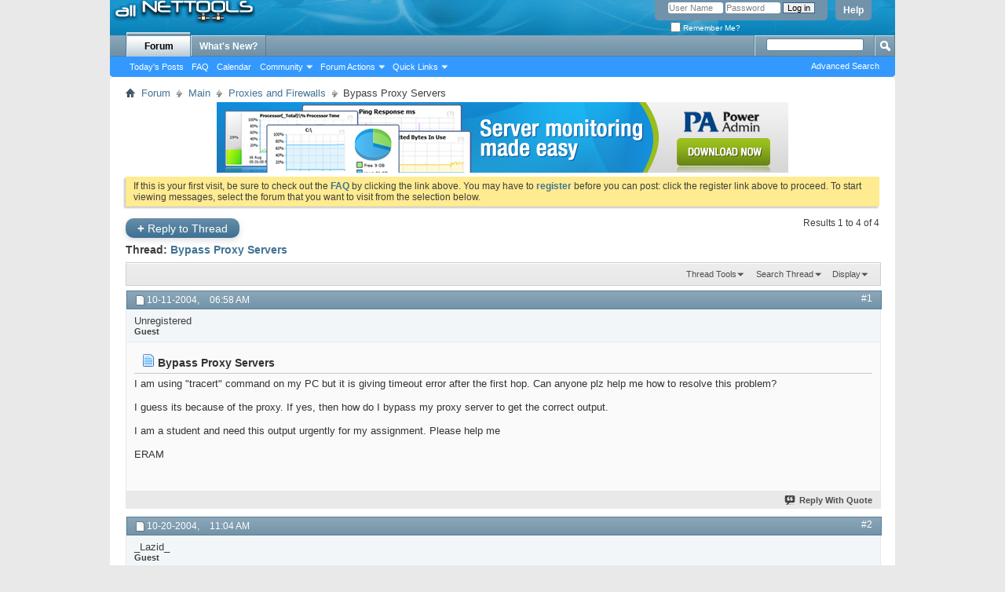

--- FILE ---
content_type: text/html; charset=ISO-8859-1
request_url: http://www.all-nettools.com/forum/showthread.php?1169-Bypass-Proxy-Servers&s=1dfd81fe8137c28766e36c848794ffd2
body_size: 38189
content:
<!DOCTYPE html PUBLIC "-//W3C//DTD XHTML 1.0 Transitional//EN" "http://www.w3.org/TR/xhtml1/DTD/xhtml1-transitional.dtd">
<html xmlns="http://www.w3.org/1999/xhtml" dir="ltr" lang="en" id="vbulletin_html">
<head>
	<meta http-equiv="Content-Type" content="text/html; charset=ISO-8859-1" />
<meta id="e_vb_meta_bburl" name="vb_meta_bburl" content="http://www.all-nettools.com/forum" />
<base href="http://www.all-nettools.com/forum/" /><!--[if IE]></base><![endif]-->
<meta name="generator" content="vBulletin 4.1.8" />

	<link rel="Shortcut Icon" href="/favicon.ico" type="image/x-icon" />








	<script type="text/javascript" src="clientscript/yui/yuiloader-dom-event/yuiloader-dom-event.js?v=418"></script>
	<script type="text/javascript" src="clientscript/yui/connection/connection-min.js?v=418"></script>

<script type="text/javascript">
<!--
	var SESSIONURL = "s=7f222e30d1a24c1bae1ba29c14807c9f&";
	var SECURITYTOKEN = "guest";
	var IMGDIR_MISC = "images/misc";
	var IMGDIR_BUTTON = "images/buttons";
	var vb_disable_ajax = parseInt("0", 10);
	var SIMPLEVERSION = "418";
	var BBURL = "http://www.all-nettools.com/forum";
	var LOGGEDIN = 0 > 0 ? true : false;
	var THIS_SCRIPT = "showthread";
	var RELPATH = "showthread.php?1169-Bypass-Proxy-Servers";
	var PATHS = {
		forum : "",
		cms   : "",
		blog  : ""
	};
	var AJAXBASEURL = "http://www.all-nettools.com/forum/";
// -->
</script>
<script type="text/javascript" src="http://www.all-nettools.com/forum/clientscript/vbulletin-core.js?v=418"></script>





	<link rel="stylesheet" type="text/css" href="css.php?styleid=7&amp;langid=1&amp;d=1514828623&amp;td=ltr&amp;sheet=bbcode.css,editor.css,popupmenu.css,reset-fonts.css,vbulletin.css,vbulletin-chrome.css,vbulletin-formcontrols.css," />

	<!--[if lt IE 8]>
	<link rel="stylesheet" type="text/css" href="css.php?styleid=7&amp;langid=1&amp;d=1514828623&amp;td=ltr&amp;sheet=popupmenu-ie.css,vbulletin-ie.css,vbulletin-chrome-ie.css,vbulletin-formcontrols-ie.css,editor-ie.css" />
	<![endif]-->


<!-- Google Analytics start -->
<script> 
  (function(i,s,o,g,r,a,m){i['GoogleAnalyticsObject']=r;i[r]=i[r]||function(){ 
  (i[r].q=i[r].q||[]).push(arguments)},i[r].l=1*new Date();a=s.createElement(o), 
  m=s.getElementsByTagName(o)[0];a.async=1;a.src=g;m.parentNode.insertBefore(a,m) 
  })(window,document,'script','//www.google-analytics.com/analytics.js','ga'); 
 
  ga('create', 'UA-192710-5', 'auto'); 
  ga('send', 'pageview'); 
 
setTimeout(function(){ /* help time on page calculation be more accurate */
	ga('send', 'event', {'eventCategory': 'poll', 'eventAction': 'alive'});
}, 10000);
</script>
<!-- Google Analytics end -->

	
	<meta name="description" content="I am using &quot;tracert&quot; command on my PC but it is giving timeout error after the first hop. Can anyone plz help me how to resolve this problem? 
 
I guess its because of the proxy. If yes, then how do I bypass my proxy server to get the correct output.  
 
I am a student and need this output urgently for my assignment. Please help me 
 
ERAM" />

	<title> Bypass Proxy Servers</title>
	<link rel="canonical" href="showthread.php?1169-Bypass-Proxy-Servers&s=7f222e30d1a24c1bae1ba29c14807c9f" />
	
	
	
	
	
	
	
	
	

	
		<link rel="stylesheet" type="text/css" href="css.php?styleid=7&amp;langid=1&amp;d=1514828623&amp;td=ltr&amp;sheet=toolsmenu.css,postlist.css,showthread.css,postbit.css,options.css,attachment.css,poll.css,lightbox.css" />
	
	<!--[if lt IE 8]><link rel="stylesheet" type="text/css" href="css.php?styleid=7&amp;langid=1&amp;d=1514828623&amp;td=ltr&amp;sheet=toolsmenu-ie.css,postlist-ie.css,showthread-ie.css,postbit-ie.css,poll-ie.css" /><![endif]-->
<link rel="stylesheet" type="text/css" href="css.php?styleid=7&amp;langid=1&amp;d=1514828623&amp;td=ltr&amp;sheet=additional.css" />

</head>

<body>

<div class="above_body"> <!-- closing tag is in template navbar -->
<div id="header" class="floatcontainer doc_header">
	<div><a name="top" href="index.php?s=7f222e30d1a24c1bae1ba29c14807c9f" class="logo-image"><img src="/images/logo-2.gif" alt="All Net Tools - Forum - Powered by vBulletin" /></a></div>
	<div id="toplinks" class="toplinks">
		
			<ul class="nouser">
			
				<li><a rel="help" href="faq.php?s=7f222e30d1a24c1bae1ba29c14807c9f">Help</a></li>
				<li>
			<script type="text/javascript" src="clientscript/vbulletin_md5.js?v=418"></script>
			<form id="navbar_loginform" action="login.php?s=7f222e30d1a24c1bae1ba29c14807c9f&amp;do=login" method="post" onsubmit="md5hash(vb_login_password, vb_login_md5password, vb_login_md5password_utf, 0)">
				<fieldset id="logindetails" class="logindetails">
					<div>
						<div>
					<input type="text" class="textbox default-value" name="vb_login_username" id="navbar_username" size="10" accesskey="u" tabindex="101" value="User Name" />
					<input type="password" class="textbox" tabindex="102" name="vb_login_password" id="navbar_password" size="10" />
					<input type="text" class="textbox default-value" tabindex="102" name="vb_login_password_hint" id="navbar_password_hint" size="10" value="Password" style="display:none;" />
					<input type="submit" class="loginbutton" tabindex="104" value="Log in" title="Enter your username and password in the boxes provided to login, or click the 'register' button to create a profile for yourself." accesskey="s" />
						</div>
					</div>
				</fieldset>
				<div id="remember" class="remember">
					<label for="cb_cookieuser_navbar"><input type="checkbox" name="cookieuser" value="1" id="cb_cookieuser_navbar" class="cb_cookieuser_navbar" accesskey="c" tabindex="103" /> Remember Me?</label>
				</div>

				<input type="hidden" name="s" value="7f222e30d1a24c1bae1ba29c14807c9f" />
				<input type="hidden" name="securitytoken" value="guest" />
				<input type="hidden" name="do" value="login" />
				<input type="hidden" name="vb_login_md5password" />
				<input type="hidden" name="vb_login_md5password_utf" />
			</form>
			<script type="text/javascript">
			YAHOO.util.Dom.setStyle('navbar_password_hint', "display", "inline");
			YAHOO.util.Dom.setStyle('navbar_password', "display", "none");
			vB_XHTML_Ready.subscribe(function()
			{
			//
				YAHOO.util.Event.on('navbar_username', "focus", navbar_username_focus);
				YAHOO.util.Event.on('navbar_username', "blur", navbar_username_blur);
				YAHOO.util.Event.on('navbar_password_hint', "focus", navbar_password_hint);
				YAHOO.util.Event.on('navbar_password', "blur", navbar_password);
			});
			
			function navbar_username_focus(e)
			{
			//
				var textbox = YAHOO.util.Event.getTarget(e);
				if (textbox.value == 'User Name')
				{
				//
					textbox.value='';
					textbox.style.color='#303030';
				}
			}

			function navbar_username_blur(e)
			{
			//
				var textbox = YAHOO.util.Event.getTarget(e);
				if (textbox.value == '')
				{
				//
					textbox.value='User Name';
					textbox.style.color='#828282';
				}
			}
			
			function navbar_password_hint(e)
			{
			//
				var textbox = YAHOO.util.Event.getTarget(e);
				
				YAHOO.util.Dom.setStyle('navbar_password_hint', "display", "none");
				YAHOO.util.Dom.setStyle('navbar_password', "display", "inline");
				YAHOO.util.Dom.get('navbar_password').focus();
			}

			function navbar_password(e)
			{
			//
				var textbox = YAHOO.util.Event.getTarget(e);
				
				if (textbox.value == '')
				{
					YAHOO.util.Dom.setStyle('navbar_password_hint', "display", "inline");
					YAHOO.util.Dom.setStyle('navbar_password', "display", "none");
				}
			}
			</script>
				</li>
				
			</ul>
		
	</div>
	<div class="ad_global_header">
		
		 
	</div>
	<hr />
</div>
<div id="navbar" class="navbar">
	<ul id="navtabs" class="navtabs floatcontainer">
		
		
			<li class="selected"><a class="navtab" href="index.php?s=7f222e30d1a24c1bae1ba29c14807c9f">Forum</a>
				<ul class="floatcontainer">
					
					
						
						<li><a href="search.php?s=7f222e30d1a24c1bae1ba29c14807c9f&amp;do=getdaily&amp;contenttype=vBForum_Post">Today's Posts</a></li>
						
					
					
					
					
					<li><a rel="help" href="faq.php?s=7f222e30d1a24c1bae1ba29c14807c9f" accesskey="5">FAQ</a></li>
					
					
						<li><a href="calendar.php?s=7f222e30d1a24c1bae1ba29c14807c9f">Calendar</a></li>
					
					
					
					<li class="popupmenu">
						<a href="javascript://" class="popupctrl" accesskey="6">Community</a>
						<ul class="popupbody popuphover">
							
							
								<li><a href="group.php?s=7f222e30d1a24c1bae1ba29c14807c9f">Groups</a></li>
							
							
								<li><a href="album.php?s=7f222e30d1a24c1bae1ba29c14807c9f">Albums</a></li>
							
							
							
								<li><a href="memberlist.php?s=7f222e30d1a24c1bae1ba29c14807c9f">Member List</a></li>
							
							
						</ul>
					</li>
					
					
					
					<li class="popupmenu">
						<a href="javascript://" class="popupctrl">Forum Actions</a>
						<ul class="popupbody popuphover">
							<li>
								<a href="forumdisplay.php?s=7f222e30d1a24c1bae1ba29c14807c9f&amp;do=markread&amp;markreadhash=guest">Mark Forums Read</a>
							</li>
                                                        
						</ul>
					</li>
					
					<li class="popupmenu">
						<a href="javascript://" class="popupctrl" accesskey="3">Quick Links</a>
						<ul class="popupbody popuphover">
							
							
							<li><a href="showgroups.php?s=7f222e30d1a24c1bae1ba29c14807c9f" rel="nofollow">
								
									View Forum Leaders
								
							</a></li>
							
							
							
							
							
								<li><a href="online.php?s=7f222e30d1a24c1bae1ba29c14807c9f">Who's Online</a></li>
							
							
						</ul>
					</li>
					
				</ul>

			</li>
		
		
		
			<li><a class="navtab" href="search.php?s=7f222e30d1a24c1bae1ba29c14807c9f&amp;do=getdaily&amp;contenttype=vBForum_Post" accesskey="2">What's New?</a></li>
		
		
	</ul>

	
	<div id="globalsearch" class="globalsearch">
		<form action="search.php?s=7f222e30d1a24c1bae1ba29c14807c9f&amp;do=process" method="post" id="navbar_search" class="navbar_search">
			
			<input type="hidden" name="securitytoken" value="guest" />
			<input type="hidden" name="do" value="process" />
			<span class="textboxcontainer"><span><input type="text" value="" name="query" class="textbox" tabindex="99"/></span></span>
			<span class="buttoncontainer"><span><input type="image" class="searchbutton" src="images/buttons/search.png" name="submit" onclick="document.getElementById('navbar_search').submit;" tabindex="100"/></span></span>
		</form>
		<ul class="navbar_advanced_search">
			<li><a href="search.php?s=7f222e30d1a24c1bae1ba29c14807c9f" accesskey="4">Advanced Search</a></li>
		</ul>
	</div>
	
</div>
</div><!-- closing div for above_body -->

<div class="body_wrapper">
<div id="breadcrumb" class="breadcrumb">
	<ul class="floatcontainer">
		<li class="navbithome"><a href="index.php?s=7f222e30d1a24c1bae1ba29c14807c9f" accesskey="1"><img src="images/misc/navbit-home.png" alt="Home" /></a></li>
		
	<li class="navbit"><a href="index.php?s=7f222e30d1a24c1bae1ba29c14807c9f">Forum</a></li>

	<li class="navbit"><a href="forumdisplay.php?6-Main&amp;s=7f222e30d1a24c1bae1ba29c14807c9f">Main</a></li>

	<li class="navbit"><a href="forumdisplay.php?2-Proxies-and-Firewalls&amp;s=7f222e30d1a24c1bae1ba29c14807c9f">Proxies and Firewalls</a></li>

		
	<li class="navbit lastnavbit"><span> Bypass Proxy Servers</span></li>

	</ul>
	<hr />
</div>

 
<div id="ad_global_below_navbar"><div align="center"><a rel="nofollow" href="https://www.poweradmin.com/products/server-monitoring/?ref=allnettools" target="_blank"><img src="http://www.all-nettools.com/forum/images/Server_Monitoring_Made_Easy_728x90.jpg" border="0" alt="cacti" width="728" /></a></div></div>


	<form action="profile.php?do=dismissnotice" method="post" id="notices" class="notices">
		<input type="hidden" name="do" value="dismissnotice" />
		<input type="hidden" name="s" value="s=7f222e30d1a24c1bae1ba29c14807c9f&amp;" />
		<input type="hidden" name="securitytoken" value="guest" />
		<input type="hidden" id="dismiss_notice_hidden" name="dismiss_noticeid" value="" />
		<input type="hidden" name="url" value="" />
		<ol>
			<li class="restore" id="navbar_notice_1">
	
	If this is your first visit, be sure to
		check out the <a href="faq.php?s=7f222e30d1a24c1bae1ba29c14807c9f&amp;" target="_blank"><b>FAQ</b></a> by clicking the
		link above. You may have to <a href="register.php?s=7f222e30d1a24c1bae1ba29c14807c9f&amp;" target="_blank"><b>register</b></a>
		before you can post: click the register link above to proceed. To start viewing messages,
		select the forum that you want to visit from the selection below.
</li>
		</ol>
	</form>




	<div id="above_postlist" class="above_postlist">
		
			<a href="newreply.php?s=7f222e30d1a24c1bae1ba29c14807c9f&amp;p=4615&amp;noquote=1" class="newcontent_textcontrol" id="newreplylink_top"><span>+</span> Reply to Thread</a>
			<img style="display:none" id="progress_newreplylink_top" src="images/misc/progress.gif" alt="" />
		
		<div id="pagination_top" class="pagination_top">
		
			<div id="postpagestats_above" class="postpagestats">
				Results 1 to 4 of 4
			</div>
		</div>
	</div>
	<div id="pagetitle" class="pagetitle">
		<h1>
			Thread: <span class="threadtitle"><a href="showthread.php?1169-Bypass-Proxy-Servers&s=7f222e30d1a24c1bae1ba29c14807c9f" title="Reload this Page">Bypass Proxy Servers</a></span>
		</h1>
		
	</div>
	<div id="thread_controls" class="thread_controls toolsmenu">
		<div>
		<ul id="postlist_popups" class="postlist_popups popupgroup">
			
			
			<li class="popupmenu" id="threadtools">
				<h6><a class="popupctrl" href="javascript://">Thread Tools</a></h6>
				<ul class="popupbody popuphover">
					<li><a href="printthread.php?s=7f222e30d1a24c1bae1ba29c14807c9f&amp;t=1169&amp;pp=15&amp;page=1" accesskey="3" rel="nofollow">Show Printable Version</a></li>
					
						<li><a href="sendmessage.php?s=7f222e30d1a24c1bae1ba29c14807c9f&amp;do=sendtofriend&amp;t=1169" rel="nofollow">Email this Page&hellip;</a></li>
					
					<li>
						
							<a href="subscription.php?s=7f222e30d1a24c1bae1ba29c14807c9f&amp;do=addsubscription&amp;t=1169" rel="nofollow">Subscribe to this Thread&hellip;</a>
						
					</li>
					
				</ul>
			</li>

			

			
				<li class="popupmenu searchthread menusearch" id="searchthread">
					<h6><a class="popupctrl" href="javascript://">Search Thread</a></h6>
					<form action="search.php" method="post">
						<ul class="popupbody popuphover">
							<li>
								<input type="text" name="query" class="searchbox" value="Search..." tabindex="13" />
								<input type="submit" class="button" value="Search" tabindex="14" />
							</li>
							<li class="formsubmit">
								<div class="submitoptions">&nbsp;</div>
								<div class="advancedsearchlink"><a href="search.php?s=7f222e30d1a24c1bae1ba29c14807c9f&amp;search_type=1&amp;searchthreadid=1169&amp;contenttype=vBForum_Post">Advanced Search</a></div>
							</li>
						</ul>
						<input type="hidden" name="s" value="7f222e30d1a24c1bae1ba29c14807c9f" />
						<input type="hidden" name="securitytoken" value="guest" />
						<input type="hidden" name="do" value="process" />
						<input type="hidden" name="searchthreadid" value="1169" />
						<input type="hidden" name="search_type" value="1" />
						<input type="hidden" name="contenttype" value="vBForum_Post" />
					</form>
				</li>
			

			

			
				<li class="popupmenu" id="displaymodes">
					<h6><a class="popupctrl" href="javascript://">Display</a></h6>
					<ul class="popupbody popuphover">
						<li><label>Linear Mode</label></li>
						<li><a href="showthread.php?1169-Bypass-Proxy-Servers&amp;s=7f222e30d1a24c1bae1ba29c14807c9f&amp;mode=hybrid"> Switch to Hybrid Mode</a></li>
						<li><a href="showthread.php?1169-Bypass-Proxy-Servers&amp;s=7f222e30d1a24c1bae1ba29c14807c9f&amp;p=4484&amp;mode=threaded#post4484"> Switch to Threaded Mode</a></li>
					</ul>
				</li>
			

			
			</ul>
		</div>
	</div>

<div id="postlist" class="postlist restrain">
	

	
		<ol id="posts" class="posts" start="1">
			
<li class="postbit postbitim postcontainer old" id="post_4484">
	<div class="postdetails_noavatar">
		<div class="posthead">
                        
                                <span class="postdate old">
                                        
                                                <span class="date">10-11-2004,&nbsp;<span class="time">06:58 AM</span></span>
                                        
                                </span>
                                <span class="nodecontrols">
                                        
                                                <a name="post4484" href="showthread.php?1169-Bypass-Proxy-Servers&amp;s=7f222e30d1a24c1bae1ba29c14807c9f&amp;p=4484#post4484" class="postcounter">#1</a><a id="postcount4484" name="1"></a>
                                        
                                        
                                        
                                </span>
                        
		</div>

		<div class="userinfo_noavatar">
			<div class="contact">
				
				<div class="username_container">
					
						<span class="username guest">Unregistered</span>
					
					<span class="usertitle">
						Guest
					</span>
					

                                        
					
					
				</div>
			</div>
			
		</div>
	</div>

	<div class="postbody">
		
		<div class="postrow">
		
		<h2 class="posttitle icon">
			<img src="images/icons/icon1.png" alt="Post" /> Bypass Proxy Servers
		</h2>
		
				
					
					
				
				
		<div class="content">
			<div id="post_message_4484">
				<blockquote class="postcontent restore">
					I am using &quot;tracert&quot; command on my PC but it is giving timeout error after the first hop. Can anyone plz help me how to resolve this problem?<br />
<br />
I guess its because of the proxy. If yes, then how do I bypass my proxy server to get the correct output. <br />
<br />
I am a student and need this output urgently for my assignment. Please help me<br />
<br />
ERAM
				</blockquote>
			</div>

			


		</div>
			
				
			
				 
			
			
			
		</div>
	</div>
	<div class="postfoot">
		<div class="textcontrols floatcontainer">
			<span class="postcontrols">
				<img style="display:none" id="progress_4484" src="images/misc/progress.gif" alt="" />
				
				
				
					<a id="qrwq_4484" class="newreply" href="newreply.php?s=7f222e30d1a24c1bae1ba29c14807c9f&amp;do=newreply&amp;p=4484" rel="nofollow" title="Reply With Quote"><img id="quoteimg_4484" src="clear.gif" alt="Reply With Quote" />  Reply With Quote</a> 
				
				
				
			</span>
			<span class="postlinking">
				
					
				
				

				 
				

					

					
					 

					
					
					
					
					
			</span>
		</div>
	</div>
	<hr />
</li>

<li class="postbit postbitim postcontainer old" id="post_4535">
	<div class="postdetails_noavatar">
		<div class="posthead">
                        
                                <span class="postdate old">
                                        
                                                <span class="date">10-20-2004,&nbsp;<span class="time">11:04 AM</span></span>
                                        
                                </span>
                                <span class="nodecontrols">
                                        
                                                <a name="post4535" href="showthread.php?1169-Bypass-Proxy-Servers&amp;s=7f222e30d1a24c1bae1ba29c14807c9f&amp;p=4535#post4535" class="postcounter">#2</a><a id="postcount4535" name="2"></a>
                                        
                                        
                                        
                                </span>
                        
		</div>

		<div class="userinfo_noavatar">
			<div class="contact">
				
				<div class="username_container">
					
						<span class="username guest">_Lazid_</span>
					
					<span class="usertitle">
						Guest
					</span>
					

                                        
					
					
				</div>
			</div>
			
		</div>
	</div>

	<div class="postbody">
		
		<div class="postrow">
		
		<h2 class="posttitle icon">
			Proxy
		</h2>
		
				
				
		<div class="content">
			<div id="post_message_4535">
				<blockquote class="postcontent restore">
					Do you know how i can use Proxy?
				</blockquote>
			</div>

			


		</div>
			
				
			
			
			
		</div>
	</div>
	<div class="postfoot">
		<div class="textcontrols floatcontainer">
			<span class="postcontrols">
				<img style="display:none" id="progress_4535" src="images/misc/progress.gif" alt="" />
				
				
				
					<a id="qrwq_4535" class="newreply" href="newreply.php?s=7f222e30d1a24c1bae1ba29c14807c9f&amp;do=newreply&amp;p=4535" rel="nofollow" title="Reply With Quote"><img id="quoteimg_4535" src="clear.gif" alt="Reply With Quote" />  Reply With Quote</a> 
				
				
				
			</span>
			<span class="postlinking">
				
					
				
				

				 
				

					

					
					 

					
					
					
					
					
			</span>
		</div>
	</div>
	<hr />
</li>

<li class="postbit postbitim postcontainer old" id="post_4536">
	<div class="postdetails_noavatar">
		<div class="posthead">
                        
                                <span class="postdate old">
                                        
                                                <span class="date">10-20-2004,&nbsp;<span class="time">11:06 AM</span></span>
                                        
                                </span>
                                <span class="nodecontrols">
                                        
                                                <a name="post4536" href="showthread.php?1169-Bypass-Proxy-Servers&amp;s=7f222e30d1a24c1bae1ba29c14807c9f&amp;p=4536#post4536" class="postcounter">#3</a><a id="postcount4536" name="3"></a>
                                        
                                        
                                        
                                </span>
                        
		</div>

		<div class="userinfo_noavatar">
			<div class="contact">
				
				<div class="username_container">
					
						<span class="username guest">_Lazid_</span>
					
					<span class="usertitle">
						Guest
					</span>
					

                                        
					
					
				</div>
			</div>
			
		</div>
	</div>

	<div class="postbody">
		
		<div class="postrow">
		
		<h2 class="posttitle icon">
			<img src="images/icons/icon9.png" alt="Unhappy" /> Proxy
		</h2>
		
				
				
		<div class="content">
			<div id="post_message_4536">
				<blockquote class="postcontent restore">
					I have that proxy Program but i dont know how i use that stuff
				</blockquote>
			</div>

			


		</div>
			
				
			
			
			
		</div>
	</div>
	<div class="postfoot">
		<div class="textcontrols floatcontainer">
			<span class="postcontrols">
				<img style="display:none" id="progress_4536" src="images/misc/progress.gif" alt="" />
				
				
				
					<a id="qrwq_4536" class="newreply" href="newreply.php?s=7f222e30d1a24c1bae1ba29c14807c9f&amp;do=newreply&amp;p=4536" rel="nofollow" title="Reply With Quote"><img id="quoteimg_4536" src="clear.gif" alt="Reply With Quote" />  Reply With Quote</a> 
				
				
				
			</span>
			<span class="postlinking">
				
					
				
				

				 
				

					

					
					 

					
					
					
					
					
			</span>
		</div>
	</div>
	<hr />
</li>

<li class="postbit postbitim postcontainer old" id="post_4615">
	<div class="postdetails_noavatar">
		<div class="posthead">
                        
                                <span class="postdate old">
                                        
                                                <span class="date">11-03-2004,&nbsp;<span class="time">06:14 AM</span></span>
                                        
                                </span>
                                <span class="nodecontrols">
                                        
                                                <a name="post4615" href="showthread.php?1169-Bypass-Proxy-Servers&amp;s=7f222e30d1a24c1bae1ba29c14807c9f&amp;p=4615#post4615" class="postcounter">#4</a><a id="postcount4615" name="4"></a>
                                        
                                        
                                        
                                </span>
                        
		</div>

		<div class="userinfo_noavatar">
			<div class="contact">
				
				<div class="username_container">
					
						<span class="username guest">Unregistered</span>
					
					<span class="usertitle">
						Guest
					</span>
					

                                        
					
					
				</div>
			</div>
			
		</div>
	</div>

	<div class="postbody">
		
		<div class="postrow">
		
				
				
					
				
		<div class="content">
			<div id="post_message_4615">
				<blockquote class="postcontent restore">
					they are easy to use go into your tools section
				</blockquote>
			</div>

			


		</div>
			
				
			
			
			
		</div>
	</div>
	<div class="postfoot">
		<div class="textcontrols floatcontainer">
			<span class="postcontrols">
				<img style="display:none" id="progress_4615" src="images/misc/progress.gif" alt="" />
				
				
				
					<a id="qrwq_4615" class="newreply" href="newreply.php?s=7f222e30d1a24c1bae1ba29c14807c9f&amp;do=newreply&amp;p=4615" rel="nofollow" title="Reply With Quote"><img id="quoteimg_4615" src="clear.gif" alt="Reply With Quote" />  Reply With Quote</a> 
				
				
				
			</span>
			<span class="postlinking">
				
					
				
				

				 
				

					

					
					 

					
					
					
					
					
			</span>
		</div>
	</div>
	<hr />
</li>

		</ol>
		<div class="separator"></div>
		<div class="postlistfoot">
			
		</div>

	

</div>

<div id="below_postlist" class="noinlinemod below_postlist">
	
		<a href="newreply.php?s=7f222e30d1a24c1bae1ba29c14807c9f&amp;p=4615&amp;noquote=1"class="newcontent_textcontrol" id="newreplylink_bottom"><span>+</span> Reply to Thread</a>
	
	<div id="pagination_bottom" class="pagination_bottom">
	
		<div class="clear"></div>
<div class="navpopupmenu popupmenu nohovermenu" id="showthread_navpopup">
	
		<span class="shade">Quick Navigation</span>
		<a href="showthread.php?1169-Bypass-Proxy-Servers&amp;s=7f222e30d1a24c1bae1ba29c14807c9f" class="popupctrl"><span class="ctrlcontainer">Proxies and Firewalls</span></a>
		<a href="showthread.php?1169-Bypass-Proxy-Servers#top" class="textcontrol" onclick="document.location.hash='top';return false;">Top</a>
	
	<ul class="navpopupbody popupbody popuphover">
		
		<li class="optionlabel">Site Areas</li>
		<li><a href="usercp.php?s=7f222e30d1a24c1bae1ba29c14807c9f">Settings</a></li>
		<li><a href="private.php?s=7f222e30d1a24c1bae1ba29c14807c9f">Private Messages</a></li>
		<li><a href="subscription.php?s=7f222e30d1a24c1bae1ba29c14807c9f">Subscriptions</a></li>
		<li><a href="online.php?s=7f222e30d1a24c1bae1ba29c14807c9f">Who's Online</a></li>
		<li><a href="search.php?s=7f222e30d1a24c1bae1ba29c14807c9f">Search Forums</a></li>
		<li><a href="index.php?s=7f222e30d1a24c1bae1ba29c14807c9f">Forums Home</a></li>
		
			<li class="optionlabel">Forums</li>
			
		
			
				<li><a href="forumdisplay.php?6-Main&amp;s=7f222e30d1a24c1bae1ba29c14807c9f">Main</a>
					<ol class="d1">
						
		
			
				<li><a href="forumdisplay.php?11-General-discussion&amp;s=7f222e30d1a24c1bae1ba29c14807c9f">General discussion</a></li>
			
		
			
				<li><a href="forumdisplay.php?1-Internet-Privacy&amp;s=7f222e30d1a24c1bae1ba29c14807c9f">Internet Privacy</a></li>
			
		
			
				<li><a href="forumdisplay.php?2-Proxies-and-Firewalls&amp;s=7f222e30d1a24c1bae1ba29c14807c9f">Proxies and Firewalls</a></li>
			
		
			
				<li><a href="forumdisplay.php?13-Network-Monitoring&amp;s=7f222e30d1a24c1bae1ba29c14807c9f">Network Monitoring</a></li>
			
		
			
				<li><a href="forumdisplay.php?4-Viruses-and-Trojans&amp;s=7f222e30d1a24c1bae1ba29c14807c9f">Viruses and Trojans</a></li>
			
		
			
				<li><a href="forumdisplay.php?14-Tech-Support&amp;s=7f222e30d1a24c1bae1ba29c14807c9f">Tech Support</a></li>
			
		
			
				<li><a href="forumdisplay.php?10-Security-amp-Encryption&amp;s=7f222e30d1a24c1bae1ba29c14807c9f">Security &amp; Encryption</a>
					<ol class="d2">
						
		
			
				<li><a href="forumdisplay.php?5-Security-and-Privacy-News&amp;s=7f222e30d1a24c1bae1ba29c14807c9f">Security and Privacy News</a></li>
			
		
			
					</ol>
				</li>
			
		
			
				<li><a href="forumdisplay.php?8-Programming&amp;s=7f222e30d1a24c1bae1ba29c14807c9f">Programming</a></li>
			
		
			
				<li><a href="forumdisplay.php?9-Tutorials&amp;s=7f222e30d1a24c1bae1ba29c14807c9f">Tutorials</a></li>
			
		
			
					</ol>
				</li>
			
		
		
	</ul>
</div>
<div class="clear"></div>
	</div>
</div>








	<!-- next / previous links -->
	<div class="navlinks">
		
			<strong>&laquo;</strong>
			<a href="showthread.php?1169-Bypass-Proxy-Servers&amp;s=7f222e30d1a24c1bae1ba29c14807c9f&amp;goto=nextoldest" rel="nofollow">Previous Thread</a>
			|
			<a href="showthread.php?1169-Bypass-Proxy-Servers&amp;s=7f222e30d1a24c1bae1ba29c14807c9f&amp;goto=nextnewest" rel="nofollow">Next Thread</a>
			<strong>&raquo;</strong>
		
	</div>
	<!-- / next / previous links -->

<div id="thread_info" class="thread_info block">
	
	
	<div id="similar_threads">
		<h4 class="threadinfohead blockhead">Similar Threads</h4>
		<div id="similar_threads_list" class="thread_info_block blockbody formcontrols">
			<ol class="similar_threads">
			<li class="floatcontainer">
  <div class="titleblock">
    <h6><a href="showthread.php?5781-IRC-Proxy-Search-Find-*000-IRC-Proxy-Servers-in-*0-second&amp;s=7f222e30d1a24c1bae1ba29c14807c9f" title="IRC Proxy Search 1.0:  Fast fresh IRC proxy servers search and leech tool  
 
# Intelligent and Automatic - it just connects to dozens of forums and web sites that publish public free IRC proxy list, then automatically picks up all the IRC proxy servers. 
 
# Fast Search - Just in minutes, can...">IRC Proxy Search - Find *000+ IRC Proxy Servers in *0 second</a></h6>
    <div class="starter_forum">
       By zeronow in forum Proxies and Firewalls
    </div>
  </div>
  <div class="dateblock">
    <span class="shade">Replies:</span> 3
      <div class="starter_forum">
        <span class="shade">Last Post:</span> 05-25-2007, <span class="time">05:40 PM</span>
      </div>
  </div>
</li><li class="floatcontainer">
  <div class="titleblock">
    <h6><a href="showthread.php?1197-bypass-proxy-server&amp;s=7f222e30d1a24c1bae1ba29c14807c9f" title="Not sure if this is considered a unethical hacking question.  I am just curious to know.  If it is, I apologize, and please delete the question. 
 
Many companies has proxies which many computers use to connect to the internet.   But their job is to block certain sites which a worker acn not go to...">bypass proxy server</a></h6>
    <div class="starter_forum">
       By aneurysm in forum Proxies and Firewalls
    </div>
  </div>
  <div class="dateblock">
    <span class="shade">Replies:</span> 2
      <div class="starter_forum">
        <span class="shade">Last Post:</span> 12-06-2006, <span class="time">06:23 AM</span>
      </div>
  </div>
</li><li class="floatcontainer">
  <div class="titleblock">
    <h6><a href="showthread.php?1199-Directions-on-how-to-bypass-a-proxy-server&amp;s=7f222e30d1a24c1bae1ba29c14807c9f" title="Hi there, I'm keen to bypass the proxy server at work, as I would like to download yahoo chat.  Some of my colleagues have it for their jobs and I used to have it on my computer, but I now have a new job and new computer and can't remember how the IT guy set up my computer (in my last job), so I...">Directions on how to bypass a proxy server</a></h6>
    <div class="starter_forum">
       By ComputerDummy in forum Proxies and Firewalls
    </div>
  </div>
  <div class="dateblock">
    <span class="shade">Replies:</span> 1
      <div class="starter_forum">
        <span class="shade">Last Post:</span> 11-25-2004, <span class="time">11:59 AM</span>
      </div>
  </div>
</li><li class="floatcontainer">
  <div class="titleblock">
    <h6><a href="showthread.php?1027-Anonimous-newsgroups-and-proxy-servers&amp;s=7f222e30d1a24c1bae1ba29c14807c9f" title="Can someone help me on the following matters please. 
 
1) Is it possible and how to browse the newsgroups anonymously  
 
2) How can I check if the proxy I'm usding is truly anonymous and is not forwarding information 
 
Thanks!">Anonimous newsgroups and proxy servers</a></h6>
    <div class="starter_forum">
       By Unregistered in forum Internet Privacy
    </div>
  </div>
  <div class="dateblock">
    <span class="shade">Replies:</span> 1
      <div class="starter_forum">
        <span class="shade">Last Post:</span> 06-01-2004, <span class="time">10:12 AM</span>
      </div>
  </div>
</li><li class="floatcontainer">
  <div class="titleblock">
    <h6><a href="showthread.php?720-Why-do-Anonymous-Proxy-Servers-offer-a-free-service&amp;s=7f222e30d1a24c1bae1ba29c14807c9f" title="This is a question that I have pondering for quite some time now. Can someone help me out here by giving an answer to the above question? Thanks.">Why do Anonymous Proxy Servers offer a free service?</a></h6>
    <div class="starter_forum">
       By Unregistered in forum Internet Privacy
    </div>
  </div>
  <div class="dateblock">
    <span class="shade">Replies:</span> 6
      <div class="starter_forum">
        <span class="shade">Last Post:</span> 02-14-2003, <span class="time">02:25 PM</span>
      </div>
  </div>
</li>
			</ol>
		</div>
	</div>


	
	
	<div class="options_block_container">
		
		<div class="options_block">
			<h4 class="collapse blockhead">
				<a class="collapse" id="collapse_posting_rules" href="showthread.php?1169-Bypass-Proxy-Servers#top"><img src="images/buttons/collapse_40b.png" alt="" /></a>
				Posting Permissions
			</h4>
			<div id="posting_rules" class="thread_info_block blockbody formcontrols floatcontainer">
				
<div id="forumrules" class="info_subblock">

	<ul class="youcandoblock">
		<li>You <strong>may not</strong> post new threads</li>
		<li>You <strong>may not</strong> post replies</li>
		<li>You <strong>may not</strong> post attachments</li>
		<li>You <strong>may not</strong> edit your posts</li>
	</ul>
	<div class="bbcodeblock">
		<ul>
			<li><a href="misc.php?s=7f222e30d1a24c1bae1ba29c14807c9f&amp;do=bbcode" target="_blank">BB code</a> is <strong>On</strong></li>
			<li><a href="misc.php?s=7f222e30d1a24c1bae1ba29c14807c9f&amp;do=showsmilies" target="_blank">Smilies</a> are <strong>On</strong></li>
			<li><a href="misc.php?s=7f222e30d1a24c1bae1ba29c14807c9f&amp;do=bbcode#imgcode" target="_blank">[IMG]</a> code is <strong>Off</strong></li>
			<li>HTML code is <strong>Off</strong></li>
		</ul>
	</div>
	<p class="rules_link"><a href="misc.php?s=7f222e30d1a24c1bae1ba29c14807c9f&amp;do=showrules" target="_blank">Forum Rules</a></p>

</div>

			</div>
		</div>
	</div>
</div>








<div style="clear: left">
   
  
</div>

<div id="footer" class="floatcontainer footer">

	<form action="index.php" method="get" id="footer_select" class="footer_select">

			
		
			<select name="styleid" onchange="switch_id(this, 'style')">
				<optgroup label="Quick Style Chooser">
					<option value="6" class="" >-- vB4 Default Style</option><option value="7" class="" selected="selected">---- nettools</option>
				</optgroup>
			</select>	
		
		
		
	</form>

	<ul id="footer_links" class="footer_links">
		<li><a href="sendmessage.php?s=7f222e30d1a24c1bae1ba29c14807c9f" rel="nofollow" accesskey="9">Contact Us</a></li>
		<li><a href="http://www.all-nettools.com/">All-nettools forum</a></li>
		
		
		<li><a href="archive/index.php?s=7f222e30d1a24c1bae1ba29c14807c9f">Archive</a></li>
		
		
		
		<li><a href="showthread.php?1169-Bypass-Proxy-Servers#top" onclick="document.location.hash='top'; return false;">Top</a></li>
	</ul>
	
	
	
	
	<script type="text/javascript">
	<!--
		// Main vBulletin Javascript Initialization
		vBulletin_init();
	//-->
	</script>
        
</div>
</div> <!-- closing div for body_wrapper -->

<div class="below_body">
<div id="footer_time" class="shade footer_time">All times are GMT -4. The time now is <span class="time">01:15 PM</span>.</div>

<div id="footer_copyright" class="shade footer_copyright">
	<!-- Do not remove this copyright notice -->
	Powered by vBulletin&reg; <br />Copyright &copy;2000 - 2026, Jelsoft Enterprises Ltd.
	<!-- Do not remove this copyright notice -->	
</div>
<div id="footer_morecopyright" class="shade footer_morecopyright">
	<!-- Do not remove cronimage or your scheduled tasks will cease to function -->
	<img src="http://www.all-nettools.com/forum/cron.php?s=7f222e30d1a24c1bae1ba29c14807c9f&amp;rand=1768670147" alt="" width="1" height="1" border="0" />
	<!-- Do not remove cronimage or your scheduled tasks will cease to function -->
	
</div>
  

</div>
</body>
</html>

--- FILE ---
content_type: text/plain
request_url: https://www.google-analytics.com/j/collect?v=1&_v=j102&a=954779279&t=pageview&_s=1&dl=http%3A%2F%2Fwww.all-nettools.com%2Fforum%2Fshowthread.php%3F1169-Bypass-Proxy-Servers%26s%3D1dfd81fe8137c28766e36c848794ffd2&ul=en-us%40posix&dt=Bypass%20Proxy%20Servers&sr=1280x720&vp=1280x720&_u=IEBAAEABAAAAACAAI~&jid=108743699&gjid=115417969&cid=1145284551.1768670161&tid=UA-192710-5&_gid=993818717.1768670161&_r=1&_slc=1&z=1089783061
body_size: -286
content:
2,cG-F9LG41MZW3